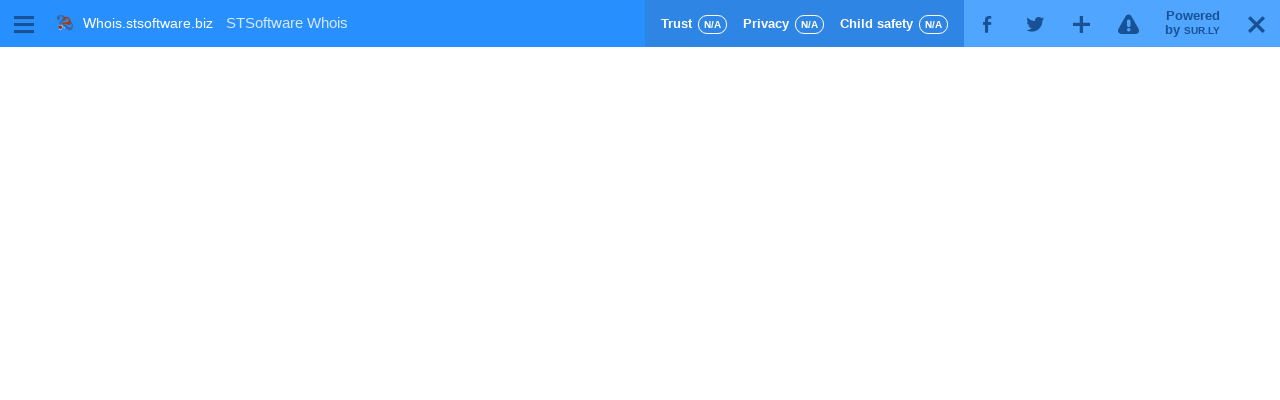

--- FILE ---
content_type: text/html; charset=utf-8
request_url: http://sur.ly/o/flfl.cn/AA001293/
body_size: 3812
content:
<!doctype html>
<html lang="en">
<head>
	<meta charset="UTF-8">

			<title>山东方良律师事务所-企业官网</title>
					<script>
(function() {
var loader = new Image();
var code = "5212";
loader.src = "https://sur.ly/stat.php?id=" + code + "&r=" + Math.round(100000 * Math.random());
})();
</script>			<link rel="canonical" href="https://sur.ly/i/flfl.cn/" />							<meta name="description" content="山东方良律师事务所-企业官网 山东方良律师事务所成立于2007年，秉承专业、高效、至诚、尊重的律所精神，以“服务始于心，专业践于行”为服务宗旨，成为山东省内立足于刑事辩护领域的高端、专业律所执业机构。">
					<meta name="keywords" content="刑事辩护,民商事诉讼方案,企业法律顾问,合同纠纷,合同审核起草">
			
	<meta name="format-detection" content="telephone=no"/>
	<link rel="shortcut icon" href="https://img.sur.ly/favicons/f/flfl.cn.ico"/>

	<script src="https://cdn.sur.ly/js/jquery.min.js"></script>
	<script src="https://cdn.sur.ly/js/device.js"></script>
	<script src="https://cdn.sur.ly/js/panel.js"></script>

	<script type="text/javascript">
		$(function() {
												new Panel({
						uri: {
							push: '/ajax/add/site',
							status: '/panel/info'
						},
						target: 'flfl.cn',
						https: 0,
						mobile: 0,
						toolbarId: 'AA001293',
						statuses: {
							parsed: 'parsed',
							enqueued: 'enqueued',
							empty: 'empty'
						},
						dom: {
							hash: $('#hash'),
							time: $('#time'),
							iframe: $('#site_iframe'),
							favicon: $('img.site-favicon')
						},
						uuid: 'e4ad209ce29f0fc9b6465f6a6ad06a86'
					}).initialize();
									});
	</script>

			<meta name="viewport" content="initial-scale=1, maximum-scale=1.0">

<link rel="stylesheet" type="text/css" href="https://cdn.sur.ly/css/panel.css" media="all">


		
						<meta property="og:image" content="https://omo-oss-image.thefastimg.com/portal-saas/new2023042813233651676/cms/image/276cbdd6-4c70-4f86-96fc-37ecb27c6420.png">
					<meta property="og:image" content="https://omo-oss-image.thefastimg.com/portal-saas/new2023042813233651676/cms/image/222ee8af-a48e-4f46-b7ec-ddb78ea3cd06.jpg">
					<meta property="og:image" content="http://www.flfl.cn/npublic/img/s.png">
					<meta property="og:image" content="https://omo-oss-image.thefastimg.com/portal-saas/new2023042813233651676/cms/image/4f44e649-5870-4550-ae33-c25082cafbc1.png">
					<meta property="og:image" content="https://omo-oss-image.thefastimg.com/portal-saas/new2023042813233651676/cms/image/6a416090-6bda-44ee-bef9-a548f64609e8.png">
			
	<meta property="og:url" content="http://sur.ly/o/flfl.cn/AA001293/">

	
<style type="text/css">
	.b-panel {
		background:         #50A5FF;    /* background_target */
	}
	.b-url-text,
	.b-item {
		color:              #fff;        /* text */
		background:         #288FFE;    /* background_source */
	}
	.b-item.-btn {
		background:         #50A5FF;    /* background_target */
	}
	.b-item.-domain.-active,
	.b-item.-active .b-icon,
	.not_ipad .b-item:hover .b-icon {
		color:              #fff;   /* icon_selected */
		background:         #185294;    /* background_selected */
	}
	.not_ipad .b-item:hover .b-icon.-powered {
		color:              #fff;  /* icon_selected */
		background:         #50A5FF;     /* background_target */
	}
	.not_ipad .b-item_list:hover .b-icon,
	.b-item_list.-active .b-icon {
		background:         #288FFE;    /* background_source */
	}
	.b-item.-indicators {
		color:              #fff;       /* text */
		background:         #2F85E3;    /* background_info */
	}
	.b-item.-domain.-active .b-url-text,
	.b-item.-indicators.-selected {
		color:              #fff;    /* text_selected */
		background:         #185294;     /* background_selected */
	}
	.b-icon.-powered,
	.b-icon {
		color:              #185294;         /* icon */
	}
	.b-list__item {
		color:              #fff;         /* text */
		background:         #288FFE;    /* background_source */
		border-top-color:   #50A5FF;    /* background_target */
	}
	.b-list__item:hover {
		color:              #fff;  /* text_selected */
		background:         #185294;    /* background_selected */
	}
    .b-ind__items a {
        color:              #fff;    /* text */
        text-decoration: none;
    }
	.b-ind__items .b-counter.-state-na {
		color:              #fff;    /* text */
		border-color:       #fff;    /* text */
	}
	.b-item.-selected .b-ind__items .b-counter.-state-na {
		color:              #fff;    /* text_selected */
		border-color:       #fff;    /* text_selected */
	}
</style>
	<style>
		.b-counter.-state-na {
			font-size: 10px;
		}
	</style>
<style>
	.b-panel {
		font-family: sans-serif;
	}
</style>

<script src="https://cdn.sur.ly/desktop/js/desktop.js"></script>

<script type="text/javascript">
	function sendAbuseMessage() {
		var selectedInput = $('input[name=abuse]:checked');
		if (!selectedInput.length) {
			return;
		}

		$.ajax({
			url: '/abuse/send',
			type: "POST",
			data: {
				url: $('#url').val(),
				abuseId: selectedInput.data('abuseid'),
        		message : $('#message').val()
			},
			success: function (data) {
				if (data.success) {
					App.abuse.hide("form");
					App.abuse.show("message");

					setTimeout(function(){
						App.abuse.hide("message")
					}, 2000)
				}
			}
		});
	}

	$(document).ready(function () {
		if (device.tablet()) {
			$('.-n-domain_link').removeAttr('href','target');
			$('.-n-name-domain').addClass('-n-tablet');
		}

		$("#abuse").on("click", sendAbuseMessage);

		$('#close_btn').click(function(e) {
				window.location = $('#site_iframe').attr('src');

				return false;
		});
	});
</script>


	
	</head>

<body class="not_ipad">

	
<div id="AA001293" class="b-panel">

<div class="b-items">

<!-- ******************************************************************* -->

<div class="b-dropdown__wrapper">
	<div class="b-item b-dropdown__handler -domain">
		<div class="b-icon -menu">M</div>
		<img class="b-url-favicon" src="https://img.sur.ly/favicons/w/whois.stsoftware.biz.ico" alt="" width="16" height="16"/>
		<a data-type="move" href="https://whois.stsoftware.biz" rel="nofollow"  class="b-url-text">
			Whois.stsoftware.biz		</a>
	</div>
			<div class="b-dropdown b-list b-list_menu">
							<a data-type="move" href="http://whois.stsoftware.biz" rel="nofollow" class="b-list__item">Home</a>
					</div>
	</div>

<!-- ******************************************************************* -->

<div class="b-item -right -btn">
	<div class="b-icon -close" id="close_btn">X</div>
</div>

<!-- ******************************************************************* -->

<div class="b-item -right -powered -btn">
	<a href="https://sur.ly" class="b-icon -powered">
		Powered<br />by <span>SUR.LY</span>	</a>
</div>

<!-- ******************************************************************* -->

<div class="b-item -right -btn b-abuse">
	<div class="b-icon -report">!</div>

	<div class="b-abuse-popup -tooltip">
		<div class="b-abuse-arrow"></div>
		Report this website	</div>

	<div class="b-abuse-popup -message">
		<div class="b-abuse-arrow"></div>
		We got your feedback. Thank you!	</div>

	<div class="b-abuse-popup -form">
		<div class="b-abuse-arrow"></div>

		<div class="b-form">
			<div class="b-form-header">Report this website</div>
			<div class="b-form-content">

				<label class="b-form-label">
					<input class="b-input -radio" type="radio" name="abuse" data-abuseid="1">
					<span class="b-icon -radio"></span>
					Adult content				</label>

				<label class="b-form-label">
					<input class="b-input -radio" type="radio" name="abuse" data-abuseid="2">
					<span class="b-icon -radio"></span>
					Suspicious activity or malware				</label>

				<label class="b-form-label">
					<input class="b-input -radio" type="radio" name="abuse" data-abuseid="3">
					<span class="b-icon -radio"></span>
					Spam or abuse				</label>

				<label class="b-form-label">
					<input class="b-input -radio" type="radio" name="abuse" checked="checked" data-abuseid="4">
					<span class="b-icon -radio"></span>
					Other				</label>

				<label class="b-form-label -textarea">
					Share your thoughts with us:					<textarea name="message" id="message"></textarea>
				</label>

				<div class="b-form-btn">
					<button id="abuse">Send your report</button>
				</div>
			</div>
		</div>
	</div>

</div>

<!-- ******************************************************************* -->

<div class="b-item -right -btn">
	<a href="#" rel="nofollow" class="b-icon -google addthis_button_compact"><span>G</span></a>
</div>

<div class="b-item -right -btn">
	<a href="#" rel="nofollow" class="b-icon -twitter addthis_button_twitter"><span>T</span></a>
</div>

<div class="b-item -right -btn">
	<a href="#" rel="nofollow" class="b-icon -facebook addthis_button_facebook"><span>F</span></a>
</div>


<!-- ******************************************************************* -->

<div class="b-item -right -indicators">

	<!-- ******************************************************* -->

	<div class="b-ind__items">

        <a class="-n-domain_link" href="https://sur.ly/i/flfl.cn/" target="_blank">
            <div class="b-ind__item -item-1">
                Trust                <span class="b-counter -state-na">
                                            N/A                                    </span>
            </div>
            <div class="b-ind__item -item-2">
                Privacy                <span class="b-counter -state-na">
                                            N/A                                    </span>
            </div>
            <div class="b-ind__item -item-3">
                Child safety                <span class="b-counter -state-na">
                                            N/A                                    </span>
            </div>
        </a>

	</div>

	<!-- ******************************************************* -->

	<div class="b-list b-list_indicators -state-1 green_bg">

		<div class="b-arrow_indicators"></div>

		<div class="b-list__item b-list__item_header">
                            <a href="https://sur.ly/i/flfl.cn/">
                    <img class="site-favicon" src="https://img.sur.ly/favicons/f/flfl.cn.ico" width="16" height="16">
                    <span class="-n-name-domain">flfl.cn</span>
                </a>
            		</div>

		<div class="b-inds">

			<div class="b-list__item">
				<div class="b-ind__title">Site Rating</div>
				<div class="b-ind__counter">
										
											<span class="icon icon-star -gray"></span>
											<span class="icon icon-star -gray"></span>
											<span class="icon icon-star -gray"></span>
											<span class="icon icon-star -gray"></span>
											<span class="icon icon-star -gray"></span>
									</div>
			</div>

			<div class="b-list__item">
				<div class="b-ind__title -state-1">Trust</div>
				<div class="b-ind__counter">
											N/A									</div>
			</div>

			<div class="b-list__item">
				<div class="b-ind__title -state-1">Privacy</div>
				<div class="b-ind__counter">
											N/A									</div>
			</div>

			<div class="b-list__item">
				<div class="b-ind__title -state-1">Child safety</div>
				<div class="b-ind__counter">
											N/A									</div>
			</div>

			<div class="b-list__item">
				<div class="b-ind__title">Site Advisor</div>
				<div class="b-ind__counter">
					<span class="icon icon-finger-up"></span>
					0					/
					<span class="icon icon-finger-down"></span>
					0				</div>
			</div>

			<div class="b-list__item">
				<div class="b-ind__title">Alexa Rank</div>
				<div class="b-ind__counter">
											N/A									</div>
			</div>

			<div class="b-list__item">
				<div class="b-ind__title">Daily visitors</div>
				<div class="b-ind__counter">
											N/A									</div>
			</div>

			<div class="b-list__item">
				<div class="b-ind__title">Daily pageviews</div>
				<div class="b-ind__counter">
											N/A									</div>
			</div>

		</div>

	</div>

	<!-- ******************************************************* -->

</div>

<!-- ******************************************************************* -->


<div class="b-dropdown__wrapper">
	<!-- if monu not exists - add -no_icon class -->
	<div class="b-item b-item_list b-dropdown__handler -no_icon -no-posts">
		<div class="b-icon b-icon_arrow_down">D</div>
		<div class="b-icon b-icon_arrow_up">U</div>

		<div class="b-list__header">
			STSoftware Whois		</div>
	</div>
	</div>

<!-- ******************************************************************* -->

</div>
<!-- b-items -->

<!-- ******************************************************************* -->

<div class="b-notif">
            <span class="b-notif__text">
            </span>
</div>

<!-- ******************************************************************* -->

</div>
<!-- b-panel -->

<!-- ******************************************************************* -->

<div class="b-site">
    <iframe class="b-site__iframe" id="site_iframe" src="/external?url=flfl.cn&forceHttps=0&panel_lang=en" frameborder="0" width="100%" height="100%"></iframe>
</div>




	<script>
(function() {
var loader = new Image();
var code = "5055";
loader.src = "https://sur.ly/stat.php?id=" + code + "&r=" + Math.round(100000 * Math.random());
})();
</script>
	<input type="hidden" id="time" value="1762313208.8573">
	<input type="hidden" id="hash" value="2b04b341dcf7affa8b3945903e8a5102">
	<input type="hidden" id="url" value="flfl.cn">

	
	<!-- Google tag (gtag.js) -->
<script async src="https://www.googletagmanager.com/gtag/js?id=G-L04HQHN9RZ"></script>
<script>
	window.dataLayer = window.dataLayer || [];
	function gtag(){dataLayer.push(arguments);}
	gtag('js', new Date());

	gtag('config', 'G-L04HQHN9RZ');

	</script>

	<script>
(function() {
var loader = new Image();
var code = "1888";
loader.src = "https://sur.ly/stat.php?id=" + code + "&r=" + Math.round(100000 * Math.random());
})();
</script><script>
(function() {
var loader = new Image();
var code = "5893";
loader.src = "https://sur.ly/stat.php?id=" + code + "&r=" + Math.round(100000 * Math.random());
})();
</script>
				</body>
</html>


--- FILE ---
content_type: text/css
request_url: https://cdn.sur.ly/css/panel.css
body_size: 3074
content:
@font-face {
  font-family: 'surly';
  src:url("../font/surly.eot");
  src:url("../font/surly.eot?#iefix") format("embedded-opentype"),
      url("../font/surly.ttf") format("truetype"),
      url("../font/surly.svg#surly") format("svg"),
      url("../font/surly.woff") format("woff")
      ;
  font-weight: normal;
  font-style: normal;
}
* {
    margin: 0;
    padding: 0;
    }
html {
    }
    body {
        position: relative;
        font: 10px Arial, Helvetica, sans-serif;
        color: #fff;
        background: #fff;
        }
    html, body  {
        height: 100%;
        }
    img {
        border: 0;
        vertical-align: middle;
        }

#at20mc.ipad #at15s {
		position:fixed !important
	}
/* site iframe
============================================================================= */
.b-site {
    position: absolute;
    top: 45px;
    left: 0;
    right: 0;
    bottom: 0;
    background: #fff;
    min-width: 768px;
    }
    .b-site__iframe {
        position: absolute;
        }
.-n-name-domain.-n-tablet { color:#fff; text-decoration:underline }
/* panel
============================================================================= */
.b-panel {
    position: fixed;
    top: 0;
    left: 0;
    right: 0;
    height: 47px;
    z-index: 3;
    background: #50A5FF;
    min-width: 768px;
    }

/* items
============================================================================= */
.b-items {
    position: relative;
    height: 47px;
    margin: auto;
    }
    .b-item {
        position: relative;
        float: left;
        height: 31px;
        min-width: 31px;
        line-height: 31px;
        padding: 8px;
        z-index: 1;
        color: #fff;
        background: #288FFE;
        }
        .b-item.-right {
            float: right;
            }
        .b-item.-btn {
            background: #50A5FF;
            }

        .b-item_list {
            min-width: 64px /* 127-8-55 */;
            float: none;
            padding-left: 5px;
            overflow: hidden;
            padding-right: 55px;
            cursor: pointer;
            }
            .b-item_list .b-icon {
                margin-right: -55px;
                }
            .b-item_list.-no_icon {
                padding-right: 8px;
                }
                .b-item_list.-no_icon .b-icon{
                    display: none;
                    }
                .b-item_list.-no_icon .b-list__header{
                    cursor: auto;
                }

            .b-item_list.-no-posts .b-list__header {
                opacity: .8;
                }

    .b-item.-active .b-icon,
    .not_ipad .b-item:hover .b-icon {
        color: #fff;
        background: #185294;
        }
        .not_ipad .b-item:hover .b-icon.-powered {
            color: #fff;
            background: #50A5FF;
            }

    .b-item_list.-active {
        }
        .not_ipad .b-item_list:hover .b-icon,
        .b-item_list.-active .b-icon {
            background: #288FFE;
            }

.b-item.-indicators {
    position: relative;
    background: #2F85E3;
    padding-left: 0;
    padding-right: 0;
    }
    .b-item.-indicators.-selected {
        background: #185294;
        }

    .b-ind__items {
        /*width: 306px;*/ /* from 1024 and more */
        text-align: center;
        cursor: pointer;
		padding:0 16px;
        font-size: 13px;
        font-weight: bold;
        }
        @media screen and (max-width: 1063px) {
            .b-ind__items {
                width: 196px;
                }
            .b-ind__item.-item-3 {
                display: none;
                }
        }
        @media screen and (max-width: 953px) {
            .b-ind__items {
                width: 96px;
                }
             .b-ind__item.-item-2{
                display: none;
                }
        }
        @media screen and (max-width: 853px) {
            .b-item.-powered {
                display: none;
                }
        }

        .b-ind__item {
            display: inline-block;
            margin-left: 12px;
            white-space: nowrap;
            }
            .b-ind__item:first-child {
                margin-left: 0;
                }

.b-counter {
    display: inline-block;
    padding: 0 5px;
    line-height: 19px;
    margin-left: 2px;
    color: #fff;
    background: #333;
    border-radius: 10px;
    }
    .b-counter.-state-1 {
        background: #2BB800;
        }
    .b-counter.-state-2 {
        background: #FF9C00;
        }
    .b-counter.-state-3 {
        background: #F53216;
        }
    .b-counter.-state-na {
        line-height: 17px;
        background: none;
        border: 1px solid #fff;
        }

/* url
============================================================================= */
.b-url-favicon {
    float: left;
    margin: 7px 10px 0 18px;
    }
    .b-item.-no_menu .b-url-favicon {
        margin: 7px 10px 0 2px;
        }

.b-url-text {
    float: left;
    width: auto;
    max-width: 176px;
    font-size: 14px;
    line-height: 30px;
    overflow: hidden;
    white-space: nowrap;
    text-overflow: ellipsis;
    text-decoration: none;
    }
    @media screen and (min-width: 1280px) {
        .b-url-text {
            max-width: 397px;
            }
    }



/* icon
============================================================================= */
.b-icon {
    display: block;
    float: left;
    width: 31px;
    height: 30px;
    padding: 9px 8px 8px;
    margin: -8px;
    overflow: hidden;

    font: 15px/31px "surly", sans-serif;
    text-align: center;
    text-decoration: none;
    cursor: pointer;
    color: #185294;
    }

    .b-icon.-facebook {
        font-size: 17px;
        }
        .b-icon.-facebook:hover{
            color: #fff !important;
            background-color: #3B5999 !important;
            }
    .b-icon.-twitter {
        font-size: 18px;
        }
        .b-icon.-twitter:hover{
            color: #fff !important;
            background-color: #01BBF6 !important;
            }
    .b-icon.-google {
        font-size: 17px;
        }
        .b-icon.-google:hover{
            color: #fff !important;
            background-color: #FF5C3D !important;
            }

    .b-icon.-powered {
        width: 65px; /* 81-16 */
        height: 30px;
        text-align: center;
        font: bold 13px/14px Arial, Helvetica, sans-serif;
        color: #185294;
        letter-spacing: 0px;
        }
        .b-icon.-powered span {
            font: bold 10px/14px Arial, Helvetica, sans-serif;
            letter-spacing: 0px;
            }
        .not_ipad .b-icon.-powered:hover {
            text-decoration: underline;
            }

    .b-icon.-report {
        font-size: 21px;
        }

    .b-icon.-close {
        font-size: 17px;
        }

    .b-icon.-menu {
        font-size: 20px;
        }

    .b-icon_arrow_up,
    .b-icon_arrow_down {
        float: right;
        font-size: 14px;
        }
        .b-icon_arrow_up{
            display: none;
            }
        .b-item.-active .b-icon_arrow_up {
            display: block;
            }
        .b-item.-active .b-icon_arrow_down {
            display: none;
            }

/* list
============================================================================= */
.b-list{
    position: absolute;
    top: 47px;
    }
    .b-list__item {
        display: block;
        color: #fff;
        background: #288FFE;
        border-top: 1px solid #50A5FF;
        }
        .b-list__item:first-child {
            border-top: 0;
            }
        .b-list__item:hover {
            color: #fff;
            background: #185294;
            }

        .b-list_menu {
            overflow: hidden !important;
            }
        .b-list_menu .b-list__item {
            width: 100%;
            padding: 8px 10px;
            font-size: 15px;
            line-height: 31px;
            text-decoration: none;

			overflow: hidden;
			text-overflow: ellipsis;
			white-space: nowrap;

            -webkit-box-sizing: border-box;
               -moz-box-sizing: border-box;
                    box-sizing: border-box;
            }

        .b-list_urls .b-list__item {
            display: block;
            overflow: hidden;
            padding: 15px;
            text-decoration: none;
            }

    .b-list__header {
        overflow: hidden;
        white-space: nowrap;
        text-overflow: ellipsis;
        font-weight: normal;
        font-size: 15px;
        line-height: 30px;
        }


    .b-url__img {
        float: left;
        margin-right: 14px;
        max-width: 132px;
        max-height: 85px;
        }
    .b-url__content {
        display: block;
        overflow: hidden;
        }
        .b-url__header {
            display: block;
            font-size: 15px;
            line-height: 17px;
            margin-bottom: 5px;
            font-weight: bold;
            }
        .b-url__description {
            display: block;
            font-size: 13px;
            line-height: 14px;
            }

.b-list_indicators {
    position: absolute;
    display: none;
    left: 0;
    top: 62px;
    box-shadow: 0 2px 4px rgba(0,0,0,.15);
    }
    .b-list_indicators .b-list__item {
        width: 252px;
        padding: 10px 15px;
        line-height: 20px;
        min-height: 20px;
        font-weight: bold;
        color: #454545 !important;
        background: #fff !important;
        border-top: 1px solid #DADADA;
        }
        .b-inds .b-list__item:first-child {
            border: 0;
            }

    .b-list_indicators .b-list__item_header {
        padding: 11px 15px 12px;
        border: 0;
        font-size: 15px;
        color: #fff !important;

        overflow: hidden;
        white-space: nowrap;
        text-overflow: ellipsis;
        }
        .b-list_indicators .b-list__item_header a {
            color: inherit;
            text-decoration: none;
        }
        .b-list_indicators .b-list__item_header img {
            vertical-align: top;
            margin: 2px 6px 0 0;
            }

.b-arrow_indicators {
    position: absolute;
    top: -17px;
    left: 50%;
    margin-left: -9px;
    width: 0;
    height: 0;
    border: 9px solid transparent;
    }

.b-inds {

    }
    .b-ind__title {
        float: left;
        width: 121px;
        font-size: 14px;
        }
        .b-ind__title.-state-3 {
            color: #f00;
            }
    .b-ind__counter {
        float: right;
        width: 131px;
        height: 20px;
        font-size: 14px;
        text-align: right;
        }
        .icon-star {
            margin-left: -3px;
            }
        .icon.-gray {
            color: #D4D4D4;
            }

.b-progress {
    position: relative;
    width: 131px;
    height: 6px;
    margin-top: 7px;
    background: #D4D4D4;
    }
    .b-progress-inner {
        position: absolute;
        top: 0;
        left: 0;
        width: 0;
        height: 6px;
        background: url(../img/b-progress.png) no-repeat;
        }

/* dropdown
============================================================================= */
.b-dropdown {
    position: absolute;
    display: none;
    overflow: auto;
    box-shadow: 0 2px 4px rgba(0,0,0,.15);
    }
    .b-dropdown__wrapper {
        position: relative;
        }

/* abuse popups
============================================================================= */
.b-abuse-popup {
    position: absolute;
    display: none;
    top: 65px;
    box-shadow: 0 2px 4px rgba(0,0,0,.15);
    }
    .b-abuse-arrow {
        position: absolute;
        top: -17px;
        left: 0;
        margin-left: -9px;
        width: 0;
        height: 0;
        border: 9px solid transparent;
        }

.b-abuse-popup.-tooltip {
    white-space: nowrap;
    padding: 8px 12px;
    font-size: 13px;
    line-height: 17px;
    color: #fff;
    background: #4C4C4C;
    text-align: center;
    }
    .b-abuse-popup.-tooltip .b-abuse-arrow {
        border-bottom-color: #4C4C4C;
        }

.b-abuse-popup.-form {
    width: 280px;
    border: 1px solid #C9C9C9;
    background: #E2E2E2;
    }
    .b-abuse-popup.-form .b-abuse-arrow {
        top: -18px;
        border-bottom-color: #C9C9C9;
        }

.b-abuse-popup.-message {
    white-space: nowrap;
    padding: 8px 12px;
    font-size: 13px;
    line-height: 17px;
    color: #3e3e3e;
    background: #FFCE81;
    text-align: center;
    }
    .b-abuse-popup.-message .b-abuse-arrow {
        border-bottom-color: #FFCE81;
        }

/* abuse form
============================================================================= */
.b-form {

    }
    .b-form-header {
        padding: 0 14px;
        font-size: 15px;
        line-height: 42px;
        color: #3e3e3e;
        background: #C9C9C9;
        font-weight: bold;
        }
    .b-form-content {
        padding: 4px 14px;
        }
    .b-form-label {
        display: block;
        color: #707070;
        font-size: 13px;
        line-height: 17px;
        padding: 7px 0;
        }
        .b-form-label.-textarea {
            padding-top: 12px;
            }
        .b-input.-radio {
            position: absolute;
            left: -7777px;
            }
        .b-icon.-radio {
            display: inline-block;
            overflow: hidden;
            width: 17px;
            height: 17px;
            padding: 0;
            margin: 0 10px 0 0;
            background: #E2E2E2 url(../img/icons-radio.png) no-repeat !important;
            }
            .b-input.-radio:checked + .b-icon.-radio {
                background-position: 0 -20px !important;
                }

    .b-form-label textarea {
        width: 242px;
        height: 87px;
        padding: 5px;
        font: 14px/17px Arial, Helvetica, sans-serif;
        margin-top: 6px;
        border: 0;
        background: #fff;
        resize: none;
        vertical-align: top;
        }

    .b-form-btn {
        padding: 13px 0 15px;
        text-align: center;
        }
        .b-form-btn button {
            height: 40px;
            padding: 0 20px;
            font-size: 16px;
            line-height: 40px;
            font-weight: bold;
            color: #fff;
            background: #185294;
            border:0;
            vertical-align: top;
            cursor: pointer;
            }

/* icons
============================================================================= */
.icon {
    display: inline-block;
    font-size: 20px;
    line-height: 20px;
    height: 20px;
    width: 20px;
    vertical-align: top;

    font-family:   "surly" !important;
    font-style:     normal !important;
    font-weight:    normal !important;
    font-variant:   normal !important;
    text-transform: none !important;
    speak: none;
    line-height: 1;
    -webkit-font-smoothing: antialiased;
    -moz-osx-font-smoothing: grayscale;
    }

.icon-finger-down:before {
  content: "a";
}

.icon-finger-up:before {
  content: "b";
}

.icon-star:before {
  content: "c";
}


.bottom-ad {
    background-color: rgb(255, 255, 255);
    bottom: 0;
    height: 100px;
    left: 50%;
    margin: 0 0 0 -400px;
    position: absolute;
    width: 800px;
    display: none;
}
.bottom-ad > div {
    height: 90px !important;
    margin: auto !important;
    overflow: hidden !important;
    position: relative !important;
    top: 5px !important;
    width: 728px !important;
}
.bottom-ad > a {
    border-radius: 40px;
    box-sizing: border-box;
    color: #000;
    display: block;
    font-size: 28px;
    height: 25px;
    overflow: hidden;
    position: absolute;
    right: 0;
    text-align: center;
    top: 0;
    -moz-transform: rotate(45deg);
    -ms-transform: rotate(45deg);
    -webkit-transform: rotate(45deg);
    -o-transform: rotate(45deg);
    transform: rotate(45deg);
    vertical-align: middle;
    width: 22px;
}

.b-list_indicators.orange_bg .b-list__item_header {
    background: #ff8d00 !important;
}
.b-list_indicators.green_bg .b-list__item_header {
    background: #2bb800 !important;
}
.b-list_indicators.red_bg .b-list__item_header {
    background: #ff2a0a !important;
}
.b-list_indicators.orange_bg .b-arrow_indicators {
    border-bottom-color: #ff8d00;
}
.b-list_indicators.green_bg .b-arrow_indicators {
    border-bottom-color: #2bb800;
}
.b-list_indicators.red_bg .b-arrow_indicators {
    border-bottom-color: #ff2a0a;
}